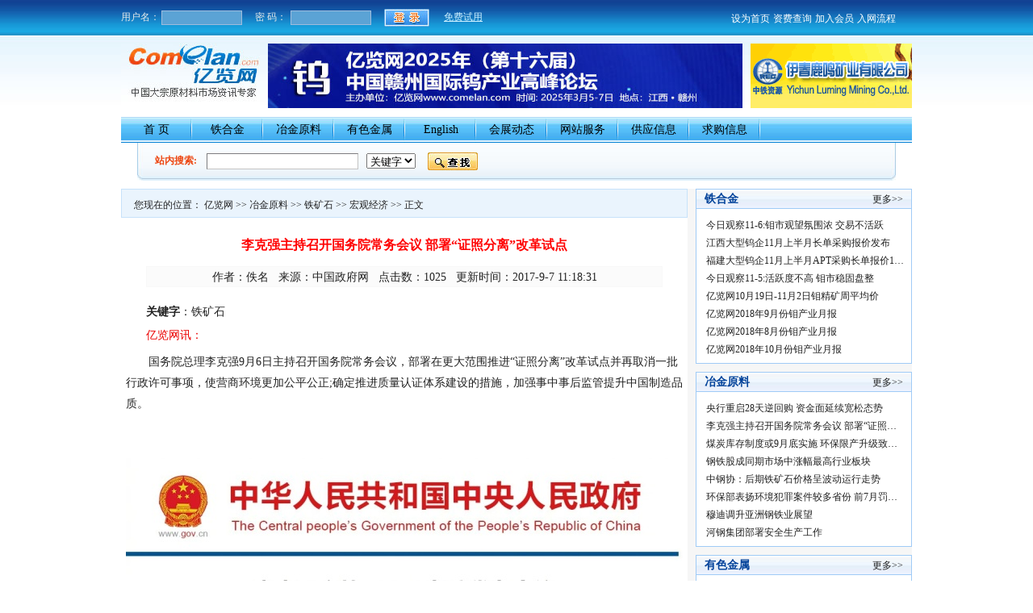

--- FILE ---
content_type: text/html
request_url: http://comelan.com/B/201709/869576.asp
body_size: 17593
content:
<html>
<head>
<title>李克强主持召开国务院常务会议 部署“证照分离”改革试点-铁矿石-宏观经济-冶金原料-亿览网</title>
<meta name="keyword" content="铁矿石,宏观经济,冶金原料">
<meta name="Description" content="李克强主持召开国务院常务会议 部署“证照分离”改革试点,铁矿石,">
<meta http-equiv="Content-Type" content="text/html; charset=gb2312">
<link href='/Skin/DefaultSkin.css' rel='stylesheet' type='text/css'> <script language='JavaScript' type='text/JavaScript' src='/js/menu.js'></script>
<script type='text/javascript' language='JavaScript1.2' src='/js/stm31.js'></script>
<script language="JavaScript">
<!--
//改变图片大小
function resizepic(thispic)
{
if(thispic.width>700) thispic.width=700;
}
//无级缩放图片大小
function bbimg(o)
{
  var zoom=parseInt(o.style.zoom, 10)||100;
  zoom+=event.wheelDelta/12;
  if (zoom>0) o.style.zoom=zoom+'%';
  return false;
}
-->
</script>
</head>

<body leftmargin=0 topmargin=0 onmousemove='HideMenu()'>
<CENTER><table border=0 cellSpacing=0 cellPadding=0 width="100%" align=center height=44>
    <tr>
      <td background=/Image/top_bj.jpg>
        <table border=0 cellSpacing=0 cellPadding=0 width=980 align=center>
          <tr>
            <td width=500>
            <script type="text/javascript"src="/scripts/head_js.asp"></script> </td>
            <td class=zi_bj1 width=480 align=right><A class=z2 onclick="this.style.behavior='url(#default#homepage)';this.setHomePage('http://www.comelan.com');" href="#">设为首页</A> <A class=z2 href="/wzfw/200812/50093.asp">资费查询</A> <A class=z2 href="/wzfw/200812/50094.asp">加入会员</A> <A class=z2 href="/wzfw/200812/50092.asp">入网流程</A> 
            <!--<A class=z2 href="/wzfw/200812/50095.asp">网站地图</A> <A class=z2 href="/wzfw/200812/50096.asp">帮助</A> --></td>
          </tr>
        </table>
      </td>
    </tr>
  </table></CENTER>
<CENTER><table border=0 cellSpacing=0 cellPadding=0 width="100%" align=center height=101>
    <tr>
      <td background=/Image/top_bj2.jpg>
        <table border=0 cellSpacing=0 cellPadding=0 width=980 align=center>
          <tr>
            <td width=172><IMG src="/Image/logo.jpg" width=172 height=80></td>
            <td width=608 align=middle>
           <script language='javascript' src='/AD/200812/1.js'></script></td>
            <td width=200>
            <script language="javascript" src="/AD/200812/2.js"></script></td>
          </tr>
        </table>
      </td>
    </tr>
  </table></CENTER>
<CENTER><div id=nav>
<LI><A href="/">首 页</A></LI>
<LI><A href="/A">铁合金</A></LI>
<LI><A href="/B">冶金原料</A></LI>
<LI><A href="/C">有色金属</A></LI>
<LI><A href="/En">English</A></LI>
<LI><A href="/G">会展动态</A></LI>
<LI><A href="/wzfw/200812/50100.asp">网站服务</A></LI>
<LI><A href="/Supply/ShowClass.asp?ClassID=654">供应信息</A></LI>
<LI><A href="/Supply/ShowClass.asp?ClassID=677">求购信息</A></LI></div></CENTER>
  <table cellSpacing=0 cellPadding=0 width=940 align=center border=0>
    <tr>
      <td width=7><IMG height=47 src="/Image/ss_bj_z.jpg" width=7></td>
      <td width=450 background=/Image/ss_bj.jpg>
      <CENTER><table cellSpacing=0 cellPadding=0 width=420 align=center border=0>
<FORM id=SearchForm name=SearchForm action=/B/Search.asp method=get>
    <tr>
      <td class=h1 width=64>站内搜索:</td>
      <td width=198>
        <Input class=bgk2 id=textfield2 name=Keyword></td>
      <td width=76>
<Select name=Field> 
  <Option value=Keywords selected>关键字</Option> 
  <Option value=Title>标题</Option>
      </Select></td>
  <Input type=hidden value=Article name=ModuleName> 
      <td width=82>
      <!--Input class=button style="BACKGROUND-IMAGE: url(/Image/sstj.gif); WIDTH: 62px; HEIGHT: 22px" type=submit name=submit-->
        <Input onclick=SearchForm.submit() type=image height=22 width=62 src="/Image/chazhao.jpg" border=0 name=submit> </td>
    </tr>
</FORM>
  </table></CENTER></td>
      <td width=476 background=/Image/ss_bj.jpg>
      <script language="javascript" src="/AD/200812/3.js"></script></td>
      <td width=7><IMG height=47 src="/Image/ss_bj_y.jpg" width=7></td>
    </tr>
  </table>
  <table class=top_jl1 cellSpacing=0 cellPadding=0 width=980 align=center border=0>
    <tr>
      <td vAlign=top width=702>
        <table class=dqwz_k1 height=36 cellSpacing=0 cellPadding=0 width=702 border=0>
          <tr>
            <td class=h2>您现在的位置：&nbsp;<a class='LinkPath' href='http://www.comelan.com'>亿览网</a>&nbsp;>>&nbsp;<a class='LinkPath' href='/B/Index.htm'>冶金原料</a>&nbsp;>>&nbsp;<a class='LinkPath' href='/B/B1/Index.htm'>铁矿石</a>&nbsp;>>&nbsp;<a class='LinkPath' href='/B/B1/B115/Index.htm'>宏观经济</a>&nbsp;>>&nbsp;正文</td>
          </tr>
        </table>
        <table height=45 cellSpacing=0 cellPadding=0 width=650 align=center border=0>
          <tr>
            <td class=news_btz vAlign=bottom align=middle>李克强主持召开国务院常务会议&nbsp;部署“证照分离”改革试点</td>
          </tr>
        </table>
        <table class=news_k1 height=26 cellSpacing=0 cellPadding=0 width=640 align=center border=0>
          <tr>
            <td align=middle>作者：佚名&nbsp;&nbsp; 来源：<a href='/ShowCopyFrom.asp?ChannelID=1002&SourceName=中国政府网'>中国政府网</a>&nbsp; &nbsp;点击数：<script language='javascript' src='/B/GetHits.asp?ArticleID=869576'></script>&nbsp;&nbsp; 更新时间：2017-9-7 11:18:31</td>
          </tr>
        </table>
        <table class=top_jl1 cellSpacing=0 cellPadding=0 width=640 align=center border=0>
          <tr>
            <td vAlign=bottom height=30><STRONG>关键字</STRONG>：铁矿石</td>
          </tr>
          <tr>
            <td height=40><FONT color=#eb0101>亿览网讯：</FONT></td>
          </tr>
        </table>
        <table cellSpacing=0 cellPadding=0 width=640 align=center border=0>
          <tr>
            <td class=news_zi vAlign=top><P>　　国务院总理李克强9月6日主持召开国务院常务会议，部署在更大范围推进“证照分离”改革试点并再取消一批行政许可事项，使营商环境更加公平公正;确定推进质量认证体系建设的措施，加强事中事后监管提升中国制造品质。</P>
<P>　　 
<CENTER><IMG alt="" src="/B/UploadFiles_6366/201709/20170907111911485.jpg" width=690 height=1425></CENTER></td>
          </tr>
        </table>        <table class=xglj_k cellSpacing=0 cellPadding=0 width=640 align=center border=0>          <tr>            <td class=xglj_k01 align=middle><STRONG>相关连接</STRONG></td>          </tr>          <tr>            <td class=zi_jlk2><a class='LinkArticleCorrelative' href='/B/201709/869577.asp' title='文章标题：央行重启28天逆回购&nbsp;资金面延续宽松态势
作&nbsp;&nbsp;&nbsp;&nbsp;者：佚名
更新时间：2017-9-7 11:21:02' target="_self">央行重启28天逆回购&nbsp;资金面延续宽松态势</a><br><a class='LinkArticleCorrelative' href='/B/201709/869575.asp' title='文章标题：煤炭库存制度或9月底实施&nbsp;环保限产升级致煤价反弹
作&nbsp;&nbsp;&nbsp;&nbsp;者：佚名
更新时间：2017-9-7 11:16:59' target="_self">煤炭库存制度或9月底实施&nbsp;环保限产升级致煤价反弹</a><br><a class='LinkArticleCorrelative' href='/B/201709/869574.asp' title='文章标题：钢铁股成同期市场中涨幅最高行业板块
作&nbsp;&nbsp;&nbsp;&nbsp;者：佚名
更新时间：2017-9-7 11:16:02' target="_self">钢铁股成同期市场中涨幅最高行业板块</a><br><a class='LinkArticleCorrelative' href='/B/201709/869573.asp' title='文章标题：中钢协：后期铁矿石价格呈波动运行走势
作&nbsp;&nbsp;&nbsp;&nbsp;者：佚名
更新时间：2017-9-7 11:14:33' target="_self">中钢协：后期铁矿石价格呈波动运行走势</a><br><a class='LinkArticleCorrelative' href='/B/201709/869406.asp' title='文章标题：环保部表扬环境犯罪案件较多省份&nbsp;前7月罚款达7.6亿
作&nbsp;&nbsp;&nbsp;&nbsp;者：佚名
更新时间：2017-9-6 11:00:39' target="_self">环保部表扬环境犯罪案件较多省份&nbsp;前7月罚款达7.6亿</a><br><a class='LinkArticleCorrelative' href='/B/201709/869405.asp' title='文章标题：穆迪调升亚洲钢铁业展望
作&nbsp;&nbsp;&nbsp;&nbsp;者：佚名
更新时间：2017-9-6 10:59:52' target="_self">穆迪调升亚洲钢铁业展望</a><br><a class='LinkArticleCorrelative' href='/B/201709/869404.asp' title='文章标题：河钢集团部署安全生产工作
作&nbsp;&nbsp;&nbsp;&nbsp;者：佚名
更新时间：2017-9-6 10:58:57' target="_self">河钢集团部署安全生产工作</a><br><a class='LinkArticleCorrelative' href='/B/201709/869403.asp' title='文章标题：第四批中央环保督察下沉阶段结束&nbsp;问责4129人
作&nbsp;&nbsp;&nbsp;&nbsp;者：佚名
更新时间：2017-9-6 10:58:00' target="_self">第四批中央环保督察下沉阶段结束&nbsp;问责4129人</a><br></td>          </tr>        </table>      </td>      <td class=left_jl vAlign=top width=278 bgColor=#f6f6f6><table border=0 cellSpacing=0 cellPadding=0 width=268>
    <tr>
      <td class=k1 vAlign=bottom>
        <table border=0 cellSpacing=0 cellPadding=0 width=266 height=22>
          <tr>
            <td width=12 align=middle></td>
            <td class=bt_zi1 width=234>铁合金</td>
            <td class=h2_1 width=52><A href="/A">更多&gt;&gt;</A></td>
          </tr>
        </table>
      </td>
    </tr>
    <tr>
      <td class=k1_1>
        <table class=zi_jlk2 border=0 cellSpacing=0 cellPadding=0 width=266 align=center>
          <tr>
            <td>
            <table width="100%" cellpadding="0" cellspacing="0"><tr><td class=""><a class="zi_12" href="/A/201811/902240.asp" title="今日观察11-6:钼市观望氛围浓&nbsp;交易不活跃" target="_blank">今日观察11-6:钼市观望氛围浓&nbsp;交易不活跃</a></td></tr><tr><td class=""><a class="zi_12" href="/A/201811/902194.asp" title="江西大型钨企11月上半月长单采购报价发布" target="_blank">江西大型钨企11月上半月长单采购报价发布</a></td></tr><tr><td class=""><a class="zi_12" href="/A/201811/902190.asp" title="福建大型钨企11月上半月APT采购长单报价16万元/吨（现金）" target="_blank">福建大型钨企11月上半月APT采购长单报价1…</a></td></tr><tr><td class=""><a class="zi_12" href="/A/201811/902159.asp" title="今日观察11-5:活跃度不高&nbsp;钼市稳固盘整" target="_blank">今日观察11-5:活跃度不高&nbsp;钼市稳固盘整</a></td></tr><tr><td class=""><a class="zi_12" href="/A/201811/902149.asp" title="亿览网10月19日-11月2日钼精矿周平均价" target="_blank">亿览网10月19日-11月2日钼精矿周平均价</a></td></tr><tr><td class=""><a class="zi_12" href="/A/201809/902094.asp" title="亿览网2018年9月份钼产业月报" target="_blank">亿览网2018年9月份钼产业月报</a></td></tr><tr><td class=""><a class="zi_12" href="/A/201809/902093.asp" title="亿览网2018年8月份钼产业月报" target="_blank">亿览网2018年8月份钼产业月报</a></td></tr><tr><td class=""><a class="zi_12" href="/A/201811/902092.asp" title="亿览网2018年10月份钼产业月报" target="_blank">亿览网2018年10月份钼产业月报</a></td></tr><tr></tr></table></td>
          </tr>
        </table>
      </td>
    </tr>
  </table>
  <table class=top_jl1 border=0 cellSpacing=0 cellPadding=0 width=268>
    <tr>
      <td class=k1 vAlign=bottom>
        <table border=0 cellSpacing=0 cellPadding=0 width=266 height=22>
          <tr>
            <td width=12 align=middle></td>
            <td class=bt_zi1 width=234>冶金原料</td>
            <td class=h2_1 width=52><A href="/B">更多&gt;&gt;</A></td>
          </tr>
        </table>
      </td>
    </tr>
    <tr>
      <td class=k1_1>
        <table class=zi_jlk2 border=0 cellSpacing=0 cellPadding=0 width=266 align=center>
          <tr>
            <td class=zi_12>
            <table width="100%" cellpadding="0" cellspacing="0"><tr><td class=""><a class="zi_12" href="/B/201709/869577.asp" title="央行重启28天逆回购&nbsp;资金面延续宽松态势" target="_blank">央行重启28天逆回购&nbsp;资金面延续宽松态势</a></td></tr><tr><td class=""><a class="zi_12" href="/B/201709/869576.asp" title="李克强主持召开国务院常务会议&nbsp;部署“证照分离”改革试点" target="_blank">李克强主持召开国务院常务会议&nbsp;部署“证照…</a></td></tr><tr><td class=""><a class="zi_12" href="/B/201709/869575.asp" title="煤炭库存制度或9月底实施&nbsp;环保限产升级致煤价反弹" target="_blank">煤炭库存制度或9月底实施&nbsp;环保限产升级致…</a></td></tr><tr><td class=""><a class="zi_12" href="/B/201709/869574.asp" title="钢铁股成同期市场中涨幅最高行业板块" target="_blank">钢铁股成同期市场中涨幅最高行业板块</a></td></tr><tr><td class=""><a class="zi_12" href="/B/201709/869573.asp" title="中钢协：后期铁矿石价格呈波动运行走势" target="_blank">中钢协：后期铁矿石价格呈波动运行走势</a></td></tr><tr><td class=""><a class="zi_12" href="/B/201709/869406.asp" title="环保部表扬环境犯罪案件较多省份&nbsp;前7月罚款达7.6亿" target="_blank">环保部表扬环境犯罪案件较多省份&nbsp;前7月罚…</a></td></tr><tr><td class=""><a class="zi_12" href="/B/201709/869405.asp" title="穆迪调升亚洲钢铁业展望" target="_blank">穆迪调升亚洲钢铁业展望</a></td></tr><tr><td class=""><a class="zi_12" href="/B/201709/869404.asp" title="河钢集团部署安全生产工作" target="_blank">河钢集团部署安全生产工作</a></td></tr><tr></tr></table></td>
          </tr>
        </table>
      </td>
    </tr>
  </table>
  <table class=top_jl1 border=0 cellSpacing=0 cellPadding=0 width=268>
    <tr>
      <td class=k1 vAlign=bottom>
        <table border=0 cellSpacing=0 cellPadding=0 width=266 height=22>
          <tr>
            <td width=12 align=middle></td>
            <td class=bt_zi1 width=234>有色金属</td>
            <td class=h2_1 width=52><A href="/C">更多&gt;&gt;</A></td>
          </tr>
        </table>
      </td>
    </tr>
    <tr>
      <td class=k1_1>
        <table class=zi_jlk2 border=0 cellSpacing=0 cellPadding=0 width=266 align=center>
          <tr>
            <td class=zi_12>
            <table width="100%" cellpadding="0" cellspacing="0"><tr><td class=""><a class="zi_12" href="/A/201811/902225.asp" title="2018年11月6日全国部分地区钛铁价格行情&nbsp;&nbsp;" target="_blank">2018年11月6日全国部分地区钛铁价格行情&nbsp;…</a></td></tr><tr><td class=""><a class="zi_12" href="/A/201811/902219.asp" title="2018年11月6日国内钛渣价格行情" target="_blank">2018年11月6日国内钛渣价格行情</a></td></tr><tr><td class=""><a class="zi_12" href="/A/201811/902213.asp" title="每日钛度11-6：:海绵钛市场维持稳定" target="_blank">每日钛度11-6：:海绵钛市场维持稳定</a></td></tr><tr><td class=""><a class="zi_12" href="/A/201811/902267.asp" title="2018年11月6日钛白粉价格行情&nbsp;&nbsp;" target="_blank">2018年11月6日钛白粉价格行情&nbsp;&nbsp;</a></td></tr><tr><td class=""><a class="zi_12" href="/A/201811/902261.asp" title="2018年11月6日金红石价格行情&nbsp;&nbsp;" target="_blank">2018年11月6日金红石价格行情&nbsp;&nbsp;</a></td></tr><tr><td class=""><a class="zi_12" href="/A/201811/902255.asp" title="2018年11月6日攀枝花钛矿价格行情&nbsp;&nbsp;" target="_blank">2018年11月6日攀枝花钛矿价格行情&nbsp;&nbsp;</a></td></tr><tr><td class=""><a class="zi_12" href="/A/201811/902242.asp" title="2018年11月6日国内钛精矿价格行情&nbsp;" target="_blank">2018年11月6日国内钛精矿价格行情&nbsp;</a></td></tr><tr><td class=""><a class="zi_12" href="/A/201811/902234.asp" title="2018年11月6日国内钛材价格行情&nbsp;&nbsp;&nbsp;" target="_blank">2018年11月6日国内钛材价格行情&nbsp;&nbsp;&nbsp;</a></td></tr><tr></tr></table></td>
          </tr>
        </table>
      </td>
    </tr>
  </table></td>    </tr>  </table>
<CENTER><table class=top_jl1 border=0 cellSpacing=0 cellPadding=0 width=980 align=center>
    <tr>
      <td class=top_h1 height=39 background=/Image/foot_bj1.jpg align=middle>
      <!--<A class=z2 href="/wzfw/200812/50097.asp">战略合作</A> | --><A class=z2 href="/wzfw/200909/133485.asp">诚聘英才</A> | <A class=z2 href="/wzfw/200812/50099.asp">客户服务</A> | <A class=z2 href="/wzfw/200812/50100.asp">关于我们</A> 
      <!--| <A class=z2 href="/wzfw/200812/50101.asp">媒体报道</A>  -->| <A class=z2 href="/wzfw/200812/50102.asp">友情链接</A> | <A class=z2 href="/wzfw/200812/50095.asp">网站地图</A> | <A class=z2 href="/wzfw/200812/50103.asp">行车路线</A></td>
    </tr>
  </table></CENTER>
<CENTER><table class=foot border=0 cellSpacing=0 cellPadding=0 width=980 align=center>
    <tr>
      <td class=h2 align=middle>Copyright @ 2008 comelan.com, Inc. All Rights Reserved. <A class=z1 href="/"><STRONG><FONT color=#004499>亿览网</FONT></STRONG></A> 版权所有 京ICP证130027号 <BR>地址：北京市顺义区后沙峪绿地启航国际11号院2号楼1001室（100038）<BR>电话：010-64891800 传真：010-64892212<BR>E-mail:comelan@comelan.com 
      <script type="text/javascript">var cnzz_protocol = (("https:" == document.location.protocol) ? " https://" : " http://");document.write(unescape("%3Cspan id='cnzz_stat_icon_3895136'%3E%3C/span%3E%3Cscript src='" + cnzz_protocol + "s21.cnzz.com/stat.php%3Fid%3D3895136%26show%3Dpic' type='text/javascript'%3E%3C/script%3E"));</script></td>
    </tr>
  </table></CENTER>
<script type="text/javascript">
//-----Google统计代码：
  var _gaq = _gaq || [];
  _gaq.push(['_setAccount', 'UA-18849821-1']);
  _gaq.push(['_setDomainName', 'none']);
  _gaq.push(['_setAllowLinker', true]);
  _gaq.push(['_trackPageview']);

  (function() {
    var ga = document.createElement('script'); ga.type = 'text/javascript'; ga.async = true;
    ga.src = ('https:' == document.location.protocol ? 'https://ssl' : 'http://www') + '.google-analytics.com/ga.js';
    var s = document.getElementsByTagName('script')[0]; s.parentNode.insertBefore(ga, s);
  })();

</script>

<script type="text/javascript">
//-----百度统计代码：
var _bdhmProtocol = (("https:" == document.location.protocol) ? " https://" : " http://");
document.write(unescape("%3Cscript src='" + _bdhmProtocol + "hm.baidu.com/h.js%3Fc6e81542b125c36346d9167691b8bd09' type='text/javascript'%3E%3C/script%3E"));
</script>
</body>
</html>

--- FILE ---
content_type: text/html
request_url: http://comelan.com/scripts/head_js.asp
body_size: 839
content:

    document.write("<table cellSpacing=0 cellPadding=0 width=500 border=0>");
    document.write("<form action='/Verify/login.asp' method='post' name='loginform'>");
    document.write("<input type='hidden' name='V' value='/'>");
    document.write("<tr><td class=top_h1 width=50>用户名：</td>");
    document.write("<td width=116><Input class=bgk1 name=UserID></td>");
    document.write("<td class=top_h1 width=44>密 码：</td>");
    document.write("<td width=116>");
    document.write("<Input class=bgk1 type=password maxLength=60 name=PWD></td>");
    document.write("<td width=74><IMG height=22 src='/Image/dl.jpg' width=56 onclick='loginform.submit();'></td>");
    document.write("<td width=100><A class=z1 href='/scripts/registeradd.asp' target=_blank>免费试用</A></td>");
    document.write("</tr></form></table>");


--- FILE ---
content_type: text/html
request_url: http://comelan.com/B/GetHits.asp?ArticleID=869576
body_size: 23
content:
document.write('1025');

--- FILE ---
content_type: text/css
request_url: http://comelan.com/Skin/DefaultSkin.css
body_size: 1776
content:
body,td,th {
	color: #222222;
	font-size:14px;
}
body {
	margin-left: 0px;
	margin-top: 0px;
	margin-right: 0px;
	margin-bottom: 0px;
}
a:link {
	color: #222222;
	text-decoration: none;
}
a:visited {
	text-decoration: none;
	color: #222222;
}
a:hover {
	text-decoration: underline;
	color: #FF0000;
}
a:active {
	text-decoration: none;
	color: #222222;
}
/*字体连接样式*/
.z1 {
    font-size:12px;
	color:#CCF0FF;
	text-decoration: underline;
	}
.z1:link {
	color: #CCF0FF;
	text-decoration: underline;
}
.z1:visited {
	color: #CCF0FF;
	text-decoration: underline;
}
.z1:hover {
	color: #CCF0FF;
	text-decoration: none;
}
.z1:active {
	text-decoration: underline;
	color: #CCF0FF;
}

.z2 {
    font-size:12px;
	color:#FFFFFF;
	text-decoration: none;
	}
.z2:link {
	color: #FFFFFF;
	text-decoration: none;
}
.z2:visited {
	color: #FFFFFF;
	text-decoration: none;
}
.z2:hover {
	color: #FFFFFF;
	text-decoration: underline;
}
.z2:active {
	text-decoration: underline;
	color: #FFFFFF;
}
.z3 {
    font-size:12px;
	color:#01459A;
	text-decoration: none;
	}
.z3:link {
	color: #01459A;
}
.z3:visited {
	color: #01459A;
}
.z3:hover {
	color: #01459A;
	text-decoration: none;
}
.z3:active {
	color: #01459A;
}
.z4 {
	color:#004499;
	text-decoration: none;
    line-height:24px;
	}
.z4:link {
	color: #004499;
}
.z4:visited {
	color: #004499;
}
.z4:hover {
	color: #004499;
	text-decoration: none;
}
.z4:active {
	color: #004499;
}

.top_h1 {
    font-size:12px;
	color:#E4E8E9;
	}
.bgk1 {
    height:18px;
	width:100px;
	background:#5BA3D5;
	border:#9FBCDC 1px solid;
	}
.bgk2 {
    height:20px;
	width:188px;
	background:#FFFFFF;
	border:1px solid;
	border-bottom-color:#C3C3C3;
	border-left-color:#7D7D7F;
	border-right-color:#C3C3C3;
	border-top-color:#7D7D7F;
	}
.top_jl1 {
    margin-top:10px;
	}
.top_jl2 {
    margin-top:8px;
	}
.top_jl3 {
    margin-top:0px;
	}
.zi_bj1 {
    padding-top:3px;
	padding-right:20px;
	}
.h1 {
    font-size:12px;
	font-weight:bold;
	color:#ED4611;
	}
.h2 {
    font-size:12px;
	line-height:20px;
	}
.h2_1 {
    font-size:12px;
	line-height:18px;
	}
.h3 {
    font-size:16px;
	}
/*导航样式 */
/*nav sart*/
#nav{
width:980px;
background:url(/Image/dh_bj.jpg) repeat-x;
height:32px;
line-height:32px;
}
#nav ul{ margin:0;
padding:0;
list-style:none; 

}
#nav li{
margin:0;
padding:0;
width:88px;
height:32px; 
float:left; 
display:inline; 
list-style:none; 
color:#000000; 
font-size:12px; 
text-align:center;
line-height:32px;
}
#nav li a{
background:url(/Image/dh_fg.jpg) right no-repeat;
color:#000000; 
font-size:14px; 
display:block;
height: 32px !important; 
height: 32px; /*For IE*/ 

}
#nav li a:hover{
background:url(/Image/dh_up.jpg) repeat-x; 
color:#0067B3; 
font-size:14px; 
font-weight:bold;
}
/*nav end*/.left_k {
    border-bottom:#DFDFDF 1px solid;
	width:162px;
	background:url(/Image/left_bj.jpg) repeat-y;
	}
.k1 {
    border:#A0CBF6 1px solid;
	background:url(/Image/bt_bj1.jpg) repeat-x;
	height:25px;
	}
.k1_1 {
    border-bottom:#A0CBF6 1px solid;;
	border-left:#A0CBF6 1px solid;
	border-right:#A0CBF6 1px solid;
	background:#FFFFFF;
	}
.bt_zi1 {
    font-weight:bold;
	color:#02429A;
	}
.k2 {
    border:#FAB2A4 1px solid;
	background:url(/Image/bt_bj2.jpg) repeat-x;
	height:25px;
	}
.k2_1 {
    border-bottom:#FAB2A4 1px solid;;
	border-left:#FAB2A4 1px solid;
	border-right:#FAB2A4 1px solid;
	background:#FFFFFF;
	}
.bt_zi2 {
    font-weight:bold;
	color:#EC2101;
	}
.zi_jl1 {
    line-height:24px;
	}
.kzj1 {
    margin-left:10px;
	margin-top:10px;
	}
.left_jl {
    padding-left:10px;
	}
.left_jl2 {
    padding-left:9px;
	}
.hdp_k {
    background:#F7F7F7;
	border:#DEDEDE 1px solid;
    padding:6px;
	}
.zi_jlk {
    line-height:24px;
	padding-top:9px;
	padding-left:10px;
	padding-bottom:6px;
	padding-right:3px;
	}
.zi_jlk_xx {
    line-height:20px;
	padding-top:2px;
	padding-left:5px;
	padding-bottom:3px;
	border-bottom:#929292 1px dashed;
	}
.zi_jlk_xx2 {
    line-height:20px;
	padding-top:1px;
	padding-left:5px;
	padding-bottom:4px;
	padding-right:0px;
	border-bottom:#b3d5f7 1px dashed;
	}
.ggtk1 {
    margin-top:6px;
	border-bottom:#b3d5f7 1px solid;
	padding-bottom:6px;
	}
.zi_24 {
    line-height:24px;
	}
.zi_22 {
    line-height:22px;
	}



/* 信息页样式 */
.pddh_k {
    border:#DDDDDD 1px solid;
	background:#F6F6F6;
	margin-top:5px;
	padding-top:6px;
	padding-left:15px;
	padding-right:10px;
	padding-bottom:3px;
	line-height:20px;
	}
.dqwz_k1 {
    background:#eaf4fd;
	border:#c7e2fa 1px solid;
	padding-top:5px;
	padding-left:15px;
	}
.zi_jlk2 {
    line-height:22px;
	padding-top:9px;
	padding-left:12px;
	padding-bottom:6px;
	padding-right:8px;
	}
.zi_12 {
    font-size:12px;
    line-height:22px;
	}
.news_btz {
    color:#FF0000;
	font-size:16px;
	font-weight:bold;
	}
.news_k1 {
    background:#fbfbfb;
	border:#f8f8f8 1px solid;
	padding-top:3px;
	margin-top:15px;
	}
.news_zi {
    line-height:26px;
    font-size:14px;
	padding-bottom:20px;
	}
.xglj_k {
    border:#DBDBDB 1px solid;
	}
.xglj_k01 {
    background:#f6f6f6;
	border-bottom:#DBDBDB 1px solid;
	padding-top:6px;
	padding-bottom:3px;
	}
.fy_xx {
    border-top:#b3d5f7 1px dashed;
	padding-top:7px;
	padding-bottom:7px;
	}

.ss_xx {
    border-bottom:#CCCCCC 1px dashed;
	padding-bottom:6px;
	padding-left:5px;
	padding-right:2px;
	margin-top:12px;
    margin-bottom:3px;
	}
.hz_xx1 {
    border-bottom:#CCCCCC 1px dashed;
    padding-top:8px;
	padding-bottom:3px;
	padding-left:6px;
	padding-right:6px;
    line-height:24px;
	}
.hz_xx2 {
    border-bottom:#CCCCCC 1px dashed;
	background:#f8f8f8;
	padding-top:8px;
	padding-bottom:3px;
	padding-left:6px;
	padding-right:6px;
    line-height:24px;
	}
.gq_k1 {
    border-top:#e2e2e2 1px solid;
	background:#f8f8f8;
    margin-top:10px;
    padding-bottom:8px;
	}
.gq_k2 {
    border:#f8f8f8 1px solid;
	padding-left:10px; 
	padding-top:10px; 
	padding-bottom:8px;
	line-height:28px;
	}
.bg_k1 {
    border-bottom:#F0F0F0 1px solid;
	padding-right:#F0F0F0 1px solid;
	padding-top:6px;
	padding-left:10px;
	padding-bottom:2px;
	padding-right:2px;
	}
.bg_k2 {
	padding-top:6px;
	padding-left:10px;
	padding-bottom:2px;
	padding-right:2px;
	}
.bg_k0 {
    border-left:#F0F0F0 1px solid;
	border-right:#F0F0F0 1px solid;
	border-top:#F0F0F0 1px solid;
	margin-top:20px;
	margin-bottom:20px;
	}
.h1_red {
    color:#f30101;
	font-weight:bold;
	font-size:14px;
	}/*绿色大字体*/

.foot {
    background:url(/Image/foot_bj2.jpg) repeat-x;
	text-align:center;
	padding-top:12px;
	padding-bottom:8px;
	}
#change{width:829px; height:70px; background:url(/Image/nav1.jpg) no-repeat;}
#change ul{list-style:none; margin:0; padding:0; margin-left:3px;}
.li1{float:left; padding-left:10px; padding-right:10px; margin-top:5px; font-size:12px;}
.cur{width:75px; text-align:center; font-size:13px; height:35px; line-height:35px; float:left; padding:0px; margin:0px;}
.curr{width:75px; text-align:center; margin-left:auto; font-size:13px; height:32px; line-height:32px; float:left; margin-top:3px; background:url(/Image/li21.jpg) no-repeat;}
#dix0{width:809px; padding-left:20px;}
#dix1{width:809px; padding-left:20px;display:none;}
#dix2{width:809px; padding-left:20px; display:none;}
#dix3{width:809px; padding-left:20px; display:none;}
#dix4{width:809px; padding-left:20px; display:none;}
#dix5{width:809px; padding-left:20px; display:none;}
#dix6{width:809px; padding-left:20px; display:none;}
#dix7{width:809px; padding-left:20px; display:none;}
#dix8{width:809px; padding-left:20px; display:none;}
#dix9{width:809px; padding-left:20px; display:none;}
#dix10{width:809px; padding-left:20px; display:none;}
#sousuo{border:1px solid #9FBCDC; width:958px; height:30px; padding-left:20px; line-height:30px;}
.h1 {
    font-size:12px;
	font-weight:bold;
	color:#ED4611;
	}
#banner{margin-top:10px; margin-bottom:10px; width:980px;}
